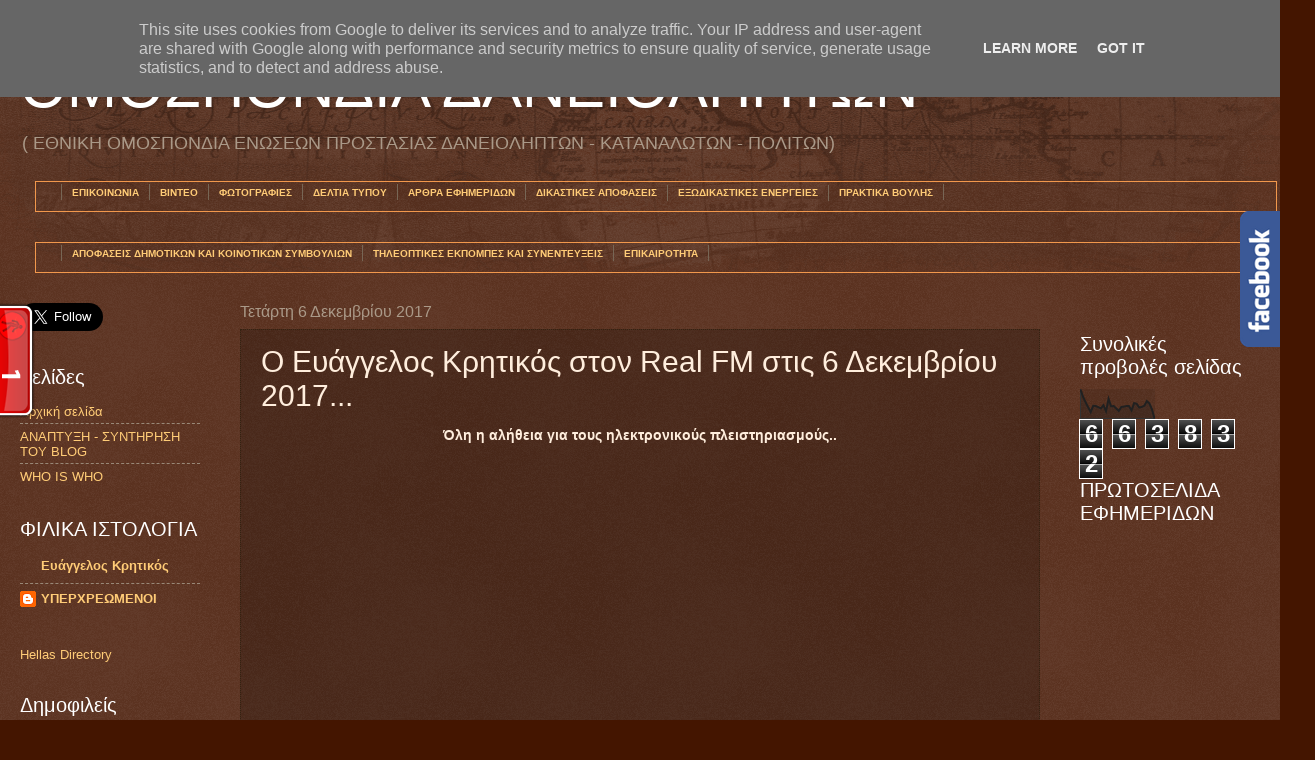

--- FILE ---
content_type: text/html; charset=UTF-8
request_url: https://www.omospondiadaniolipton.gr/b/stats?style=BLACK_TRANSPARENT&timeRange=ALL_TIME&token=APq4FmBKtc-tbhjxgCIFas_SK0-xWdLkHOGnfVwnbevnssyn65tsx7yexWJ8LLUIwuZs_fibhVi0B6t3rCRzAWodY2SwI8I0cw
body_size: 47
content:
{"total":663832,"sparklineOptions":{"backgroundColor":{"fillOpacity":0.1,"fill":"#000000"},"series":[{"areaOpacity":0.3,"color":"#202020"}]},"sparklineData":[[0,100],[1,75],[2,56],[3,39],[4,22],[5,44],[6,43],[7,39],[8,35],[9,46],[10,25],[11,68],[12,42],[13,43],[14,35],[15,26],[16,40],[17,41],[18,43],[19,43],[20,28],[21,53],[22,51],[23,38],[24,40],[25,44],[26,60],[27,52],[28,32],[29,0]],"nextTickMs":3600000}

--- FILE ---
content_type: application/javascript
request_url: https://t.dtscout.com/pv/?_a=v&_h=omospondiadaniolipton.gr&_ss=5bybit6r0j&_pv=1&_ls=0&_u1=1&_u3=1&_cc=us&_pl=d&_cbid=1xi3&_cb=_dtspv.c
body_size: -282
content:
try{_dtspv.c({"b":"chrome@131"},'1xi3');}catch(e){}